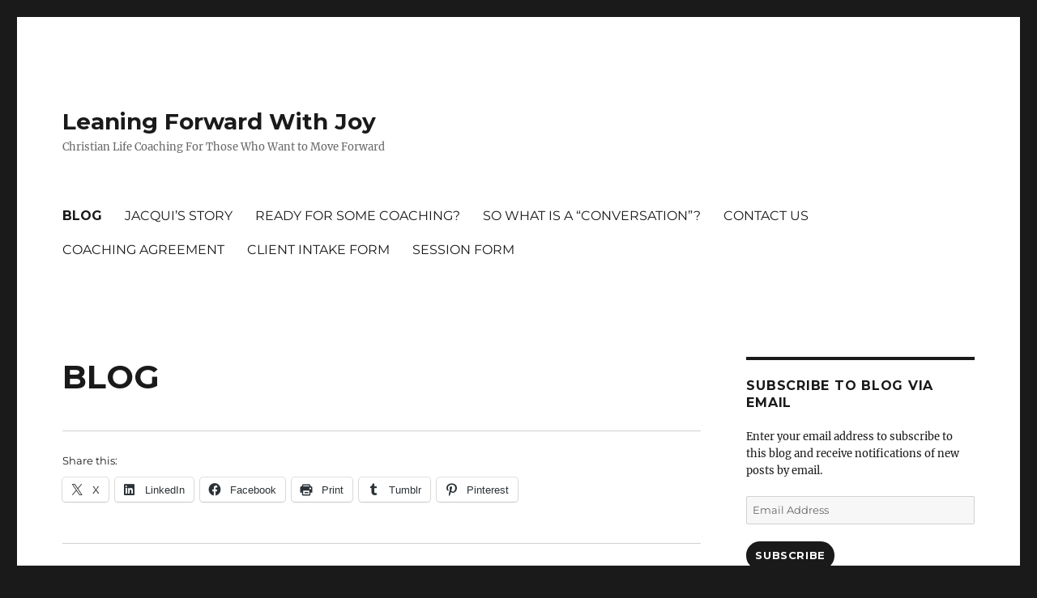

--- FILE ---
content_type: text/css; charset=UTF-8
request_url: https://leaningforwardwithjoy.com/wp-content/plugins/colorlib-404-customizer/templates/template_06/css/style.css?ver=6.9
body_size: -29
content:
* {
  -webkit-box-sizing: border-box;
          box-sizing: border-box;
}

body.colorlib-body {
  padding: 0;
  margin: 0;
}

.colorlib-body #colorlib-notfound {
  height:100vh;
}

#colorlib-notfound {
  position: relative;
  height: 60vh;
  background: #030005;
}

#colorlib-notfound .colorlib-notfound {
  position: absolute;
  left: 50%;
  top: 50%;
  -webkit-transform: translate(-50%, -50%);
      -ms-transform: translate(-50%, -50%);
          transform: translate(-50%, -50%);
}

.colorlib-notfound {
  max-width: 767px;
  width: 100%;
  line-height: 1.4;
  text-align: center;
}

.colorlib-notfound .colorlib-notfound-404 {
  position: relative;
  height: 180px;
  margin-bottom: 20px;
  z-index: -1;
}

.colorlib-notfound .colorlib-notfound-404 h1 {
  font-family: 'Montserrat', sans-serif;
  position: absolute;
  left: 50%;
  top: 50%;
  -webkit-transform: translate(-50% , -50%);
      -ms-transform: translate(-50% , -50%);
          transform: translate(-50% , -50%);
  font-size: 224px;
  font-weight: 900;
  margin-top: 0px;
  margin-bottom: 0px;
  margin-left: -12px;
  color: #030005;
  text-transform: uppercase;
  text-shadow: -1px -1px 0px #8400ff, 1px 1px 0px #ff005a;
  letter-spacing: -20px;
}


.colorlib-notfound .colorlib-notfound-404 h2 {
  font-family: 'Montserrat', sans-serif;
  position: absolute;
  left: 0;
  right: 0;
  top: 110px;
  font-size: 42px;
  font-weight: 700;
  color: #fff;
  text-transform: uppercase;
  text-shadow: 0px 2px 0px #8400ff;
  letter-spacing: 13px;
  margin: 0;
}

.colorlib-notfound a {
  font-family: 'Montserrat', sans-serif;
  display: inline-block;
  text-transform: uppercase;
  color: #ff005a;
  text-decoration: none;
  border: 2px solid;
  background: transparent;
  padding: 10px 40px;
  font-size: 14px;
  font-weight: 700;
  -webkit-transition: 0.2s all;
  transition: 0.2s all;
}

.colorlib-notfound a:hover {
  color: #8400ff;
}

.colorlib-notfound .colorlib-notfound-404 h1:after,
.colorlib-notfound .colorlib-notfound-404 h1:before,
.colorlib-notfound .colorlib-notfound-404 h2:after,
.colorlib-notfound .colorlib-notfound-404 h2:before {
  display:none;
}

@media only screen and (max-width: 767px) {
    .colorlib-notfound .colorlib-notfound-404 h2 {
        font-size: 24px;
    }
}

@media only screen and (max-width: 480px) {
  .colorlib-notfound .colorlib-notfound-404 h1 {
      font-size: 182px;
  }
}

@media only screen and (max-height:600px){
  #colorlib-notfound {
    height:100vh;
  }
}